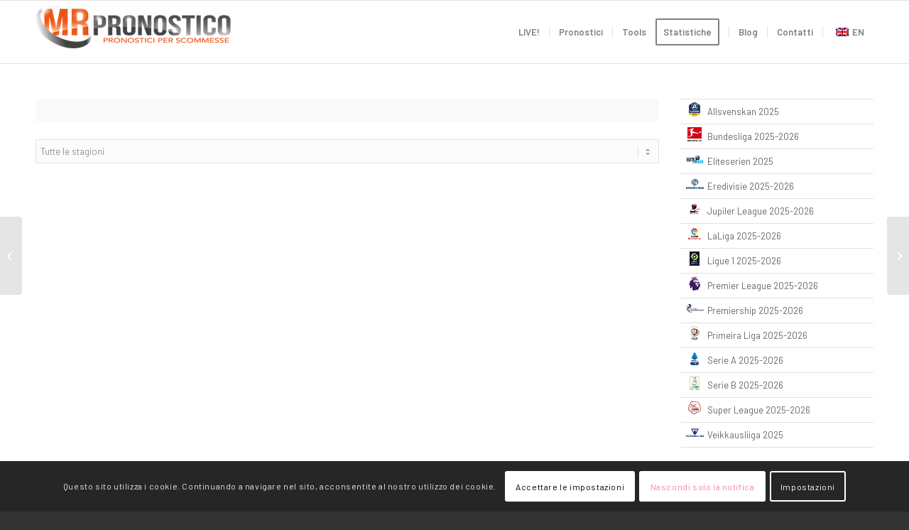

--- FILE ---
content_type: text/html; charset=utf-8
request_url: https://www.google.com/recaptcha/api2/anchor?ar=1&k=6LfM6MQqAAAAAMIMKEPYffuXCR_pC31PM3d7J0G6&co=aHR0cHM6Ly93d3cubXJwcm9ub3N0aWNvLmNvbTo0NDM.&hl=it&v=PoyoqOPhxBO7pBk68S4YbpHZ&size=invisible&anchor-ms=20000&execute-ms=30000&cb=b1fxoxqni2fe
body_size: 48777
content:
<!DOCTYPE HTML><html dir="ltr" lang="it"><head><meta http-equiv="Content-Type" content="text/html; charset=UTF-8">
<meta http-equiv="X-UA-Compatible" content="IE=edge">
<title>reCAPTCHA</title>
<style type="text/css">
/* cyrillic-ext */
@font-face {
  font-family: 'Roboto';
  font-style: normal;
  font-weight: 400;
  font-stretch: 100%;
  src: url(//fonts.gstatic.com/s/roboto/v48/KFO7CnqEu92Fr1ME7kSn66aGLdTylUAMa3GUBHMdazTgWw.woff2) format('woff2');
  unicode-range: U+0460-052F, U+1C80-1C8A, U+20B4, U+2DE0-2DFF, U+A640-A69F, U+FE2E-FE2F;
}
/* cyrillic */
@font-face {
  font-family: 'Roboto';
  font-style: normal;
  font-weight: 400;
  font-stretch: 100%;
  src: url(//fonts.gstatic.com/s/roboto/v48/KFO7CnqEu92Fr1ME7kSn66aGLdTylUAMa3iUBHMdazTgWw.woff2) format('woff2');
  unicode-range: U+0301, U+0400-045F, U+0490-0491, U+04B0-04B1, U+2116;
}
/* greek-ext */
@font-face {
  font-family: 'Roboto';
  font-style: normal;
  font-weight: 400;
  font-stretch: 100%;
  src: url(//fonts.gstatic.com/s/roboto/v48/KFO7CnqEu92Fr1ME7kSn66aGLdTylUAMa3CUBHMdazTgWw.woff2) format('woff2');
  unicode-range: U+1F00-1FFF;
}
/* greek */
@font-face {
  font-family: 'Roboto';
  font-style: normal;
  font-weight: 400;
  font-stretch: 100%;
  src: url(//fonts.gstatic.com/s/roboto/v48/KFO7CnqEu92Fr1ME7kSn66aGLdTylUAMa3-UBHMdazTgWw.woff2) format('woff2');
  unicode-range: U+0370-0377, U+037A-037F, U+0384-038A, U+038C, U+038E-03A1, U+03A3-03FF;
}
/* math */
@font-face {
  font-family: 'Roboto';
  font-style: normal;
  font-weight: 400;
  font-stretch: 100%;
  src: url(//fonts.gstatic.com/s/roboto/v48/KFO7CnqEu92Fr1ME7kSn66aGLdTylUAMawCUBHMdazTgWw.woff2) format('woff2');
  unicode-range: U+0302-0303, U+0305, U+0307-0308, U+0310, U+0312, U+0315, U+031A, U+0326-0327, U+032C, U+032F-0330, U+0332-0333, U+0338, U+033A, U+0346, U+034D, U+0391-03A1, U+03A3-03A9, U+03B1-03C9, U+03D1, U+03D5-03D6, U+03F0-03F1, U+03F4-03F5, U+2016-2017, U+2034-2038, U+203C, U+2040, U+2043, U+2047, U+2050, U+2057, U+205F, U+2070-2071, U+2074-208E, U+2090-209C, U+20D0-20DC, U+20E1, U+20E5-20EF, U+2100-2112, U+2114-2115, U+2117-2121, U+2123-214F, U+2190, U+2192, U+2194-21AE, U+21B0-21E5, U+21F1-21F2, U+21F4-2211, U+2213-2214, U+2216-22FF, U+2308-230B, U+2310, U+2319, U+231C-2321, U+2336-237A, U+237C, U+2395, U+239B-23B7, U+23D0, U+23DC-23E1, U+2474-2475, U+25AF, U+25B3, U+25B7, U+25BD, U+25C1, U+25CA, U+25CC, U+25FB, U+266D-266F, U+27C0-27FF, U+2900-2AFF, U+2B0E-2B11, U+2B30-2B4C, U+2BFE, U+3030, U+FF5B, U+FF5D, U+1D400-1D7FF, U+1EE00-1EEFF;
}
/* symbols */
@font-face {
  font-family: 'Roboto';
  font-style: normal;
  font-weight: 400;
  font-stretch: 100%;
  src: url(//fonts.gstatic.com/s/roboto/v48/KFO7CnqEu92Fr1ME7kSn66aGLdTylUAMaxKUBHMdazTgWw.woff2) format('woff2');
  unicode-range: U+0001-000C, U+000E-001F, U+007F-009F, U+20DD-20E0, U+20E2-20E4, U+2150-218F, U+2190, U+2192, U+2194-2199, U+21AF, U+21E6-21F0, U+21F3, U+2218-2219, U+2299, U+22C4-22C6, U+2300-243F, U+2440-244A, U+2460-24FF, U+25A0-27BF, U+2800-28FF, U+2921-2922, U+2981, U+29BF, U+29EB, U+2B00-2BFF, U+4DC0-4DFF, U+FFF9-FFFB, U+10140-1018E, U+10190-1019C, U+101A0, U+101D0-101FD, U+102E0-102FB, U+10E60-10E7E, U+1D2C0-1D2D3, U+1D2E0-1D37F, U+1F000-1F0FF, U+1F100-1F1AD, U+1F1E6-1F1FF, U+1F30D-1F30F, U+1F315, U+1F31C, U+1F31E, U+1F320-1F32C, U+1F336, U+1F378, U+1F37D, U+1F382, U+1F393-1F39F, U+1F3A7-1F3A8, U+1F3AC-1F3AF, U+1F3C2, U+1F3C4-1F3C6, U+1F3CA-1F3CE, U+1F3D4-1F3E0, U+1F3ED, U+1F3F1-1F3F3, U+1F3F5-1F3F7, U+1F408, U+1F415, U+1F41F, U+1F426, U+1F43F, U+1F441-1F442, U+1F444, U+1F446-1F449, U+1F44C-1F44E, U+1F453, U+1F46A, U+1F47D, U+1F4A3, U+1F4B0, U+1F4B3, U+1F4B9, U+1F4BB, U+1F4BF, U+1F4C8-1F4CB, U+1F4D6, U+1F4DA, U+1F4DF, U+1F4E3-1F4E6, U+1F4EA-1F4ED, U+1F4F7, U+1F4F9-1F4FB, U+1F4FD-1F4FE, U+1F503, U+1F507-1F50B, U+1F50D, U+1F512-1F513, U+1F53E-1F54A, U+1F54F-1F5FA, U+1F610, U+1F650-1F67F, U+1F687, U+1F68D, U+1F691, U+1F694, U+1F698, U+1F6AD, U+1F6B2, U+1F6B9-1F6BA, U+1F6BC, U+1F6C6-1F6CF, U+1F6D3-1F6D7, U+1F6E0-1F6EA, U+1F6F0-1F6F3, U+1F6F7-1F6FC, U+1F700-1F7FF, U+1F800-1F80B, U+1F810-1F847, U+1F850-1F859, U+1F860-1F887, U+1F890-1F8AD, U+1F8B0-1F8BB, U+1F8C0-1F8C1, U+1F900-1F90B, U+1F93B, U+1F946, U+1F984, U+1F996, U+1F9E9, U+1FA00-1FA6F, U+1FA70-1FA7C, U+1FA80-1FA89, U+1FA8F-1FAC6, U+1FACE-1FADC, U+1FADF-1FAE9, U+1FAF0-1FAF8, U+1FB00-1FBFF;
}
/* vietnamese */
@font-face {
  font-family: 'Roboto';
  font-style: normal;
  font-weight: 400;
  font-stretch: 100%;
  src: url(//fonts.gstatic.com/s/roboto/v48/KFO7CnqEu92Fr1ME7kSn66aGLdTylUAMa3OUBHMdazTgWw.woff2) format('woff2');
  unicode-range: U+0102-0103, U+0110-0111, U+0128-0129, U+0168-0169, U+01A0-01A1, U+01AF-01B0, U+0300-0301, U+0303-0304, U+0308-0309, U+0323, U+0329, U+1EA0-1EF9, U+20AB;
}
/* latin-ext */
@font-face {
  font-family: 'Roboto';
  font-style: normal;
  font-weight: 400;
  font-stretch: 100%;
  src: url(//fonts.gstatic.com/s/roboto/v48/KFO7CnqEu92Fr1ME7kSn66aGLdTylUAMa3KUBHMdazTgWw.woff2) format('woff2');
  unicode-range: U+0100-02BA, U+02BD-02C5, U+02C7-02CC, U+02CE-02D7, U+02DD-02FF, U+0304, U+0308, U+0329, U+1D00-1DBF, U+1E00-1E9F, U+1EF2-1EFF, U+2020, U+20A0-20AB, U+20AD-20C0, U+2113, U+2C60-2C7F, U+A720-A7FF;
}
/* latin */
@font-face {
  font-family: 'Roboto';
  font-style: normal;
  font-weight: 400;
  font-stretch: 100%;
  src: url(//fonts.gstatic.com/s/roboto/v48/KFO7CnqEu92Fr1ME7kSn66aGLdTylUAMa3yUBHMdazQ.woff2) format('woff2');
  unicode-range: U+0000-00FF, U+0131, U+0152-0153, U+02BB-02BC, U+02C6, U+02DA, U+02DC, U+0304, U+0308, U+0329, U+2000-206F, U+20AC, U+2122, U+2191, U+2193, U+2212, U+2215, U+FEFF, U+FFFD;
}
/* cyrillic-ext */
@font-face {
  font-family: 'Roboto';
  font-style: normal;
  font-weight: 500;
  font-stretch: 100%;
  src: url(//fonts.gstatic.com/s/roboto/v48/KFO7CnqEu92Fr1ME7kSn66aGLdTylUAMa3GUBHMdazTgWw.woff2) format('woff2');
  unicode-range: U+0460-052F, U+1C80-1C8A, U+20B4, U+2DE0-2DFF, U+A640-A69F, U+FE2E-FE2F;
}
/* cyrillic */
@font-face {
  font-family: 'Roboto';
  font-style: normal;
  font-weight: 500;
  font-stretch: 100%;
  src: url(//fonts.gstatic.com/s/roboto/v48/KFO7CnqEu92Fr1ME7kSn66aGLdTylUAMa3iUBHMdazTgWw.woff2) format('woff2');
  unicode-range: U+0301, U+0400-045F, U+0490-0491, U+04B0-04B1, U+2116;
}
/* greek-ext */
@font-face {
  font-family: 'Roboto';
  font-style: normal;
  font-weight: 500;
  font-stretch: 100%;
  src: url(//fonts.gstatic.com/s/roboto/v48/KFO7CnqEu92Fr1ME7kSn66aGLdTylUAMa3CUBHMdazTgWw.woff2) format('woff2');
  unicode-range: U+1F00-1FFF;
}
/* greek */
@font-face {
  font-family: 'Roboto';
  font-style: normal;
  font-weight: 500;
  font-stretch: 100%;
  src: url(//fonts.gstatic.com/s/roboto/v48/KFO7CnqEu92Fr1ME7kSn66aGLdTylUAMa3-UBHMdazTgWw.woff2) format('woff2');
  unicode-range: U+0370-0377, U+037A-037F, U+0384-038A, U+038C, U+038E-03A1, U+03A3-03FF;
}
/* math */
@font-face {
  font-family: 'Roboto';
  font-style: normal;
  font-weight: 500;
  font-stretch: 100%;
  src: url(//fonts.gstatic.com/s/roboto/v48/KFO7CnqEu92Fr1ME7kSn66aGLdTylUAMawCUBHMdazTgWw.woff2) format('woff2');
  unicode-range: U+0302-0303, U+0305, U+0307-0308, U+0310, U+0312, U+0315, U+031A, U+0326-0327, U+032C, U+032F-0330, U+0332-0333, U+0338, U+033A, U+0346, U+034D, U+0391-03A1, U+03A3-03A9, U+03B1-03C9, U+03D1, U+03D5-03D6, U+03F0-03F1, U+03F4-03F5, U+2016-2017, U+2034-2038, U+203C, U+2040, U+2043, U+2047, U+2050, U+2057, U+205F, U+2070-2071, U+2074-208E, U+2090-209C, U+20D0-20DC, U+20E1, U+20E5-20EF, U+2100-2112, U+2114-2115, U+2117-2121, U+2123-214F, U+2190, U+2192, U+2194-21AE, U+21B0-21E5, U+21F1-21F2, U+21F4-2211, U+2213-2214, U+2216-22FF, U+2308-230B, U+2310, U+2319, U+231C-2321, U+2336-237A, U+237C, U+2395, U+239B-23B7, U+23D0, U+23DC-23E1, U+2474-2475, U+25AF, U+25B3, U+25B7, U+25BD, U+25C1, U+25CA, U+25CC, U+25FB, U+266D-266F, U+27C0-27FF, U+2900-2AFF, U+2B0E-2B11, U+2B30-2B4C, U+2BFE, U+3030, U+FF5B, U+FF5D, U+1D400-1D7FF, U+1EE00-1EEFF;
}
/* symbols */
@font-face {
  font-family: 'Roboto';
  font-style: normal;
  font-weight: 500;
  font-stretch: 100%;
  src: url(//fonts.gstatic.com/s/roboto/v48/KFO7CnqEu92Fr1ME7kSn66aGLdTylUAMaxKUBHMdazTgWw.woff2) format('woff2');
  unicode-range: U+0001-000C, U+000E-001F, U+007F-009F, U+20DD-20E0, U+20E2-20E4, U+2150-218F, U+2190, U+2192, U+2194-2199, U+21AF, U+21E6-21F0, U+21F3, U+2218-2219, U+2299, U+22C4-22C6, U+2300-243F, U+2440-244A, U+2460-24FF, U+25A0-27BF, U+2800-28FF, U+2921-2922, U+2981, U+29BF, U+29EB, U+2B00-2BFF, U+4DC0-4DFF, U+FFF9-FFFB, U+10140-1018E, U+10190-1019C, U+101A0, U+101D0-101FD, U+102E0-102FB, U+10E60-10E7E, U+1D2C0-1D2D3, U+1D2E0-1D37F, U+1F000-1F0FF, U+1F100-1F1AD, U+1F1E6-1F1FF, U+1F30D-1F30F, U+1F315, U+1F31C, U+1F31E, U+1F320-1F32C, U+1F336, U+1F378, U+1F37D, U+1F382, U+1F393-1F39F, U+1F3A7-1F3A8, U+1F3AC-1F3AF, U+1F3C2, U+1F3C4-1F3C6, U+1F3CA-1F3CE, U+1F3D4-1F3E0, U+1F3ED, U+1F3F1-1F3F3, U+1F3F5-1F3F7, U+1F408, U+1F415, U+1F41F, U+1F426, U+1F43F, U+1F441-1F442, U+1F444, U+1F446-1F449, U+1F44C-1F44E, U+1F453, U+1F46A, U+1F47D, U+1F4A3, U+1F4B0, U+1F4B3, U+1F4B9, U+1F4BB, U+1F4BF, U+1F4C8-1F4CB, U+1F4D6, U+1F4DA, U+1F4DF, U+1F4E3-1F4E6, U+1F4EA-1F4ED, U+1F4F7, U+1F4F9-1F4FB, U+1F4FD-1F4FE, U+1F503, U+1F507-1F50B, U+1F50D, U+1F512-1F513, U+1F53E-1F54A, U+1F54F-1F5FA, U+1F610, U+1F650-1F67F, U+1F687, U+1F68D, U+1F691, U+1F694, U+1F698, U+1F6AD, U+1F6B2, U+1F6B9-1F6BA, U+1F6BC, U+1F6C6-1F6CF, U+1F6D3-1F6D7, U+1F6E0-1F6EA, U+1F6F0-1F6F3, U+1F6F7-1F6FC, U+1F700-1F7FF, U+1F800-1F80B, U+1F810-1F847, U+1F850-1F859, U+1F860-1F887, U+1F890-1F8AD, U+1F8B0-1F8BB, U+1F8C0-1F8C1, U+1F900-1F90B, U+1F93B, U+1F946, U+1F984, U+1F996, U+1F9E9, U+1FA00-1FA6F, U+1FA70-1FA7C, U+1FA80-1FA89, U+1FA8F-1FAC6, U+1FACE-1FADC, U+1FADF-1FAE9, U+1FAF0-1FAF8, U+1FB00-1FBFF;
}
/* vietnamese */
@font-face {
  font-family: 'Roboto';
  font-style: normal;
  font-weight: 500;
  font-stretch: 100%;
  src: url(//fonts.gstatic.com/s/roboto/v48/KFO7CnqEu92Fr1ME7kSn66aGLdTylUAMa3OUBHMdazTgWw.woff2) format('woff2');
  unicode-range: U+0102-0103, U+0110-0111, U+0128-0129, U+0168-0169, U+01A0-01A1, U+01AF-01B0, U+0300-0301, U+0303-0304, U+0308-0309, U+0323, U+0329, U+1EA0-1EF9, U+20AB;
}
/* latin-ext */
@font-face {
  font-family: 'Roboto';
  font-style: normal;
  font-weight: 500;
  font-stretch: 100%;
  src: url(//fonts.gstatic.com/s/roboto/v48/KFO7CnqEu92Fr1ME7kSn66aGLdTylUAMa3KUBHMdazTgWw.woff2) format('woff2');
  unicode-range: U+0100-02BA, U+02BD-02C5, U+02C7-02CC, U+02CE-02D7, U+02DD-02FF, U+0304, U+0308, U+0329, U+1D00-1DBF, U+1E00-1E9F, U+1EF2-1EFF, U+2020, U+20A0-20AB, U+20AD-20C0, U+2113, U+2C60-2C7F, U+A720-A7FF;
}
/* latin */
@font-face {
  font-family: 'Roboto';
  font-style: normal;
  font-weight: 500;
  font-stretch: 100%;
  src: url(//fonts.gstatic.com/s/roboto/v48/KFO7CnqEu92Fr1ME7kSn66aGLdTylUAMa3yUBHMdazQ.woff2) format('woff2');
  unicode-range: U+0000-00FF, U+0131, U+0152-0153, U+02BB-02BC, U+02C6, U+02DA, U+02DC, U+0304, U+0308, U+0329, U+2000-206F, U+20AC, U+2122, U+2191, U+2193, U+2212, U+2215, U+FEFF, U+FFFD;
}
/* cyrillic-ext */
@font-face {
  font-family: 'Roboto';
  font-style: normal;
  font-weight: 900;
  font-stretch: 100%;
  src: url(//fonts.gstatic.com/s/roboto/v48/KFO7CnqEu92Fr1ME7kSn66aGLdTylUAMa3GUBHMdazTgWw.woff2) format('woff2');
  unicode-range: U+0460-052F, U+1C80-1C8A, U+20B4, U+2DE0-2DFF, U+A640-A69F, U+FE2E-FE2F;
}
/* cyrillic */
@font-face {
  font-family: 'Roboto';
  font-style: normal;
  font-weight: 900;
  font-stretch: 100%;
  src: url(//fonts.gstatic.com/s/roboto/v48/KFO7CnqEu92Fr1ME7kSn66aGLdTylUAMa3iUBHMdazTgWw.woff2) format('woff2');
  unicode-range: U+0301, U+0400-045F, U+0490-0491, U+04B0-04B1, U+2116;
}
/* greek-ext */
@font-face {
  font-family: 'Roboto';
  font-style: normal;
  font-weight: 900;
  font-stretch: 100%;
  src: url(//fonts.gstatic.com/s/roboto/v48/KFO7CnqEu92Fr1ME7kSn66aGLdTylUAMa3CUBHMdazTgWw.woff2) format('woff2');
  unicode-range: U+1F00-1FFF;
}
/* greek */
@font-face {
  font-family: 'Roboto';
  font-style: normal;
  font-weight: 900;
  font-stretch: 100%;
  src: url(//fonts.gstatic.com/s/roboto/v48/KFO7CnqEu92Fr1ME7kSn66aGLdTylUAMa3-UBHMdazTgWw.woff2) format('woff2');
  unicode-range: U+0370-0377, U+037A-037F, U+0384-038A, U+038C, U+038E-03A1, U+03A3-03FF;
}
/* math */
@font-face {
  font-family: 'Roboto';
  font-style: normal;
  font-weight: 900;
  font-stretch: 100%;
  src: url(//fonts.gstatic.com/s/roboto/v48/KFO7CnqEu92Fr1ME7kSn66aGLdTylUAMawCUBHMdazTgWw.woff2) format('woff2');
  unicode-range: U+0302-0303, U+0305, U+0307-0308, U+0310, U+0312, U+0315, U+031A, U+0326-0327, U+032C, U+032F-0330, U+0332-0333, U+0338, U+033A, U+0346, U+034D, U+0391-03A1, U+03A3-03A9, U+03B1-03C9, U+03D1, U+03D5-03D6, U+03F0-03F1, U+03F4-03F5, U+2016-2017, U+2034-2038, U+203C, U+2040, U+2043, U+2047, U+2050, U+2057, U+205F, U+2070-2071, U+2074-208E, U+2090-209C, U+20D0-20DC, U+20E1, U+20E5-20EF, U+2100-2112, U+2114-2115, U+2117-2121, U+2123-214F, U+2190, U+2192, U+2194-21AE, U+21B0-21E5, U+21F1-21F2, U+21F4-2211, U+2213-2214, U+2216-22FF, U+2308-230B, U+2310, U+2319, U+231C-2321, U+2336-237A, U+237C, U+2395, U+239B-23B7, U+23D0, U+23DC-23E1, U+2474-2475, U+25AF, U+25B3, U+25B7, U+25BD, U+25C1, U+25CA, U+25CC, U+25FB, U+266D-266F, U+27C0-27FF, U+2900-2AFF, U+2B0E-2B11, U+2B30-2B4C, U+2BFE, U+3030, U+FF5B, U+FF5D, U+1D400-1D7FF, U+1EE00-1EEFF;
}
/* symbols */
@font-face {
  font-family: 'Roboto';
  font-style: normal;
  font-weight: 900;
  font-stretch: 100%;
  src: url(//fonts.gstatic.com/s/roboto/v48/KFO7CnqEu92Fr1ME7kSn66aGLdTylUAMaxKUBHMdazTgWw.woff2) format('woff2');
  unicode-range: U+0001-000C, U+000E-001F, U+007F-009F, U+20DD-20E0, U+20E2-20E4, U+2150-218F, U+2190, U+2192, U+2194-2199, U+21AF, U+21E6-21F0, U+21F3, U+2218-2219, U+2299, U+22C4-22C6, U+2300-243F, U+2440-244A, U+2460-24FF, U+25A0-27BF, U+2800-28FF, U+2921-2922, U+2981, U+29BF, U+29EB, U+2B00-2BFF, U+4DC0-4DFF, U+FFF9-FFFB, U+10140-1018E, U+10190-1019C, U+101A0, U+101D0-101FD, U+102E0-102FB, U+10E60-10E7E, U+1D2C0-1D2D3, U+1D2E0-1D37F, U+1F000-1F0FF, U+1F100-1F1AD, U+1F1E6-1F1FF, U+1F30D-1F30F, U+1F315, U+1F31C, U+1F31E, U+1F320-1F32C, U+1F336, U+1F378, U+1F37D, U+1F382, U+1F393-1F39F, U+1F3A7-1F3A8, U+1F3AC-1F3AF, U+1F3C2, U+1F3C4-1F3C6, U+1F3CA-1F3CE, U+1F3D4-1F3E0, U+1F3ED, U+1F3F1-1F3F3, U+1F3F5-1F3F7, U+1F408, U+1F415, U+1F41F, U+1F426, U+1F43F, U+1F441-1F442, U+1F444, U+1F446-1F449, U+1F44C-1F44E, U+1F453, U+1F46A, U+1F47D, U+1F4A3, U+1F4B0, U+1F4B3, U+1F4B9, U+1F4BB, U+1F4BF, U+1F4C8-1F4CB, U+1F4D6, U+1F4DA, U+1F4DF, U+1F4E3-1F4E6, U+1F4EA-1F4ED, U+1F4F7, U+1F4F9-1F4FB, U+1F4FD-1F4FE, U+1F503, U+1F507-1F50B, U+1F50D, U+1F512-1F513, U+1F53E-1F54A, U+1F54F-1F5FA, U+1F610, U+1F650-1F67F, U+1F687, U+1F68D, U+1F691, U+1F694, U+1F698, U+1F6AD, U+1F6B2, U+1F6B9-1F6BA, U+1F6BC, U+1F6C6-1F6CF, U+1F6D3-1F6D7, U+1F6E0-1F6EA, U+1F6F0-1F6F3, U+1F6F7-1F6FC, U+1F700-1F7FF, U+1F800-1F80B, U+1F810-1F847, U+1F850-1F859, U+1F860-1F887, U+1F890-1F8AD, U+1F8B0-1F8BB, U+1F8C0-1F8C1, U+1F900-1F90B, U+1F93B, U+1F946, U+1F984, U+1F996, U+1F9E9, U+1FA00-1FA6F, U+1FA70-1FA7C, U+1FA80-1FA89, U+1FA8F-1FAC6, U+1FACE-1FADC, U+1FADF-1FAE9, U+1FAF0-1FAF8, U+1FB00-1FBFF;
}
/* vietnamese */
@font-face {
  font-family: 'Roboto';
  font-style: normal;
  font-weight: 900;
  font-stretch: 100%;
  src: url(//fonts.gstatic.com/s/roboto/v48/KFO7CnqEu92Fr1ME7kSn66aGLdTylUAMa3OUBHMdazTgWw.woff2) format('woff2');
  unicode-range: U+0102-0103, U+0110-0111, U+0128-0129, U+0168-0169, U+01A0-01A1, U+01AF-01B0, U+0300-0301, U+0303-0304, U+0308-0309, U+0323, U+0329, U+1EA0-1EF9, U+20AB;
}
/* latin-ext */
@font-face {
  font-family: 'Roboto';
  font-style: normal;
  font-weight: 900;
  font-stretch: 100%;
  src: url(//fonts.gstatic.com/s/roboto/v48/KFO7CnqEu92Fr1ME7kSn66aGLdTylUAMa3KUBHMdazTgWw.woff2) format('woff2');
  unicode-range: U+0100-02BA, U+02BD-02C5, U+02C7-02CC, U+02CE-02D7, U+02DD-02FF, U+0304, U+0308, U+0329, U+1D00-1DBF, U+1E00-1E9F, U+1EF2-1EFF, U+2020, U+20A0-20AB, U+20AD-20C0, U+2113, U+2C60-2C7F, U+A720-A7FF;
}
/* latin */
@font-face {
  font-family: 'Roboto';
  font-style: normal;
  font-weight: 900;
  font-stretch: 100%;
  src: url(//fonts.gstatic.com/s/roboto/v48/KFO7CnqEu92Fr1ME7kSn66aGLdTylUAMa3yUBHMdazQ.woff2) format('woff2');
  unicode-range: U+0000-00FF, U+0131, U+0152-0153, U+02BB-02BC, U+02C6, U+02DA, U+02DC, U+0304, U+0308, U+0329, U+2000-206F, U+20AC, U+2122, U+2191, U+2193, U+2212, U+2215, U+FEFF, U+FFFD;
}

</style>
<link rel="stylesheet" type="text/css" href="https://www.gstatic.com/recaptcha/releases/PoyoqOPhxBO7pBk68S4YbpHZ/styles__ltr.css">
<script nonce="y5zapcnuEh69nmBIvenwRg" type="text/javascript">window['__recaptcha_api'] = 'https://www.google.com/recaptcha/api2/';</script>
<script type="text/javascript" src="https://www.gstatic.com/recaptcha/releases/PoyoqOPhxBO7pBk68S4YbpHZ/recaptcha__it.js" nonce="y5zapcnuEh69nmBIvenwRg">
      
    </script></head>
<body><div id="rc-anchor-alert" class="rc-anchor-alert"></div>
<input type="hidden" id="recaptcha-token" value="[base64]">
<script type="text/javascript" nonce="y5zapcnuEh69nmBIvenwRg">
      recaptcha.anchor.Main.init("[\x22ainput\x22,[\x22bgdata\x22,\x22\x22,\[base64]/[base64]/UltIKytdPWE6KGE8MjA0OD9SW0grK109YT4+NnwxOTI6KChhJjY0NTEyKT09NTUyOTYmJnErMTxoLmxlbmd0aCYmKGguY2hhckNvZGVBdChxKzEpJjY0NTEyKT09NTYzMjA/[base64]/MjU1OlI/[base64]/[base64]/[base64]/[base64]/[base64]/[base64]/[base64]/[base64]/[base64]/[base64]\x22,\[base64]\\u003d\\u003d\x22,\x22P8KyeV7Ch0IYRcK0w6LDqUlqFngBw43Crg12woY8wpjCkWfDoEVrHMK6SlbCu8KRwqk/aBvDpjfCjQpUwrHDm8KEacOHw4x5w7rCisKKGWogE8O3w7bCusKqVcOLZwvDvVU1XsKAw5/Cnhlrw64iwp0qR0PDssOYRB3DqF5iecOgw4IeZnPCpUnDiMKKw4nDlh3Ck8KWw5pGwpHDlhZhDnIJNW9Ew4Mzw5PClADCmz/Dp1Bow4hiNmIHAQbDlcO4JsOsw645DxhaOhPDv8K6ZmtMYmoGSsKKc8KiBjBfcyTCt8OgecKICmRRSQBzdAcEwpbDvxljKMKbwoXCogzCqiNYw6QtwoVQOWMpw5nCp3bCu1HDu8KJw7tbw688V8ORw5IBwpTCm8KIEH/Dm8OUZsKPbcKaw4TDjsOaw6jCqxLDqhYhJBnCqgtRPULCk8OWw5AXwr/[base64]/[base64]/bsK/CC7DkMOdIzLDtcKVwo3Cl03DucOTLlB2OsONw4HDg2kOw7HCh8OobcONwox2LcKpZkHChcO0wr7CjR/CtCI0wrdSaXtBwozCnA9Bw5hVwrnCncKXw5/Dh8OKQGMQwrdDwoZEMcKrbmTChgrCuVQfw63ClsKqCsKESVhtwolvwo3CrCUnOCwSJm5rwrbCqsKmHMO5wr3CuMKTKCsJCm8fCV3DgyzDqsO7W0/[base64]/CoBfDgcOCwp0yMcKRwoNQw59yE35xw48kQcKjPB7Dn8OeAsO/VMKNDsOcEMOxTj3Cg8OsOMOFw5EDESkKwq7CnmjDmC3DrcOfMQPDmVk/wq8KPsKfwoAVw5hiW8KFGsOJKxg3GQMmw4Icw7nDujXDqGYxw77CtsOFSQEQa8ORwpHCp2APw500b8Oyw7rCuMKbwqDCoG/CtVF9e1k0UcK6EsKcS8OqT8KkwoROw5pdw5cmfcOlw415G8OoXUVpcMKhwr8hw7DCti0+fzBgw7dBwo/CtSpewpfDl8OKaAY4OcKeNHnCkUPCgcKjWMOMLWLDl0PCr8K/ZcKZwopiwq/CpsKACk/[base64]/[base64]/DnSA0OMKJwrHCl8K+ecK4A0NYw4xrA8Kfw4bCmMKOw7jCosKuRBYywrrCmHd7CsKKw67DggcoEB7DhsKKwqIlw47DglJHBsKqwo/CpDrDrEsUwozDhcODw6jCscOyw71RfsO8WEA/e8O+YV5jHwRSw6vDqRxjwrUXw5tKw4nDtTdlwpjCrB4QwoF9wqdGWS7Do8KNwqxjw5l0YkNiw546w77CvMK4ZB9QFDHDv1bCpMOSwojDgQhRw50gw53CsT/DksOUwo/[base64]/CuynCjsOrw5Ydwr3DmsOUYlnDisOdw74ULcKCwrDCtsKUNRw8c3fDnyw4wpJXOsK7JcOqwoI9woQCw6nCi8OIDcK4w7Npwo3CtsOywpsuw47CjmzDrsOtWnRawpTCg0sQKcKRZ8Oiw4bCiMK9w73DkE/[base64]/[base64]/[base64]/CuzfDuT7CtcK8wp/CmBdsVy8kwo57wo/CnRrDgEDCjxBhwoTCnmfDknvCrA/DhsODw4Mqw6JbLjjDjcO0wpcFw5sJKMKFw5rDmsOtwrDCgghUw4fCl8KjKMODwrnDjcO/w5tBw5PCn8KEw5Ubw6/Cl8O7w7xsw6jCnEA3w7fCuMKhw7Z5w7crw6k2BsK0SxzDki3CsMKpwqJEwr3DscOSC2bDvsKkw6rCiU1GaMOZw5A3w6vCmMKcVsOsETfCm3HCugzDuTwAOcKvJhPCosKBw5J1wroaM8K/wr7CjWrCrcOHFBjDrVZnVcKiWcOBZXnCqz7DqF3CnFhpesKUwr/DqCRxNj92UBs9bFEywpdlWVfCgFnCqsKUwq7Cv2Y7MGzDiRx/EFvCqcK4w7MdEcOSCj4Zw6F5Xn0iw6fDiMOCwr/CgCkBw59sTARFwrRow6fDm2Bqw5oUIMKZwojDp8KQw4oxwqprFMKUw7XCpMKpIMKiwqLDsUHCmRbCncOPw4zDjyk5bFIGwoTCjRXDp8KBUBLCohYQwqTDtwvDvzY4w6IKwofDmMObw4Vdw5fDqlLDusORwodhSxUow6pzOMKCwq/Cn1vChBbCn0HClcK9w7FBwozCg8KgwrnCl2J0dMOrw57DisKFw5ZHDEbDiMKywrQLVMO/[base64]/CoMKSScO4ESRnHMKOVyJRwqJqwrMmw4hpw6k7w4Z6UsO0wrlhw7jDtMO6wocLwpPDk0cAVsKdf8OIJsKOwprDkFQtfMK5N8KEekzCuXPDjHDDmHVFbW/ClzIMw7rDi3vCiEoDecK/[base64]/CkWjDslHDt8OBw4ssw6kleRs9w7LCjjjCr8K2wr5hw4fCpsKrd8OTwrNqwoBOwqbDl1PDmsOWKlTDj8OPwojDucORWMOsw4VMwrokK2QMdztAGW/DrVl/wpEOw6XDjMKAw6fDksO+acOIwo0WdsKOZMK/wobCsDAbHzTCpnvDgmjCjcK4wpPDosOYwpBxw6pJfTzDlA3CvxHCsE/DrMKFw7FiCcKqwq9hZcKTFMOFH8ODw7nCksKkw6dzwopWwpzDry02wo4Pw4TDgwtUa8OseMO9wqXDlMKAdkc+wqXDqDlWZTlQPH/DucKbC8KsaiFtf8KydMOcwp7Di8O1wpLDhcKHZmjCnMO3XsOvwrrDu8OgZxnCr0Yqw5DDm8KKRyzClMOpwobDg0XCl8O7K8ObUsO1ZMKsw6PCg8O4BsKRwpVjw75cJMOyw4ZhwrBSSwZmwp5Rw7DDjsOKwplxwoXDqcOtwppGwprDhX/Dj8KVwrjCtGNGZMKewqXDkwFJw6pFWsOPwqICGMKmITtXw49FbMONVE0BwqQWw6ZOwrJfdWBAHALDocKJXQXCgy8Hw4/DsMK4w6LDm0HDlmfCq8K1w60Yw5/DpElNAMOFwqo+woXCjizDoCTDrMOkwrDDmjfCtsO/wrXDm0PDscOXwrDClsOSwp3DtmQtR8ONw7IHw7/DpsOnVG3CtMOgVmbCryzDvxw2w6/CtkPDulbDjcONCwfCoMOEw4RiacOPDjY1YgzDjk9twpJwBATCn2/[base64]/PsKuwpzCgsKxwp8CdMKtREZdwprCmMKAbnNGK0I5X3Jpw5bCsHMXQ1gEUD/DhiDDvVDCvVVPw7HDgRNUwpXDkzXCjcOow4I0TzwsGsKJB0nDgMKxwoYqTCfCjE0Dw4XDp8KIXcOLGyTChw4Uw5o9woskNMOSJcOXw73ClcOnwoc4MR1ZWHLDpzbDjyfDo8OOw6EHb8K/w5jDh3ktH03DglvDiMK0w5TDlBQbw4fCtsOaY8OeC2MMw7rClG8vwptzUsOqwoLCtG/ChcKcwoRLFsOswpLDhADDt3HDnsKkc3JFw4MSKTR3RsKfwpAPHCPClcOPwoojwpPDisKAL0E5w6w8wrbDpcKNLSl0aMKhBmNcw7kPwr7Dq34lPsKuwr0zCWECIyhdYU04wrNiZcO1LcOcewPCoMOcXXTDjnzCosKNZcORClgFfsO5w79IeMOQeC/DmMKfGsK5w54Uwp88GWXDnsOFV8O4aWfCpMK7w500w6Uyw6HCsMOsw7J+HmM1WcKnw7UfNsO0wpo1woNUwoxFFcKoQifCj8OePMK4WcO9PgfCoMOMwobDjcOFQFBbw7HDkTghJC/[base64]/DrS0zwq8ELjXDgikywpkTw6IWKcKIf2J8wrQxe8OYGRl7w65vwrbCm3YPwqNiw7BwwprCnnd9UzJiKsO3U8K0KsOsTTA0AMOUwpLCq8Kgw7oUC8OnYsKpw7/Cr8OiBMOSwojCjUFcXMKBeVonVMKjwqFcX1nCo8KEwqFMT0BTwo1RdsOTwqISYsKwwonDjX8KQXYSw5Abwq4cG0MwQcOCXMKqJzTDlcOhw5LCpVpLKMK9emQiwonDvMK5DMKhW8K0w592wq/[base64]/[base64]/DrTddw6kgw6TCsMO1T8KICMK4wr5Ow4NiHMKVwpfCj8KPZwvCilPDpzkKwp7CmBh2DMK4RABKPmpgwrPCosK3BTZUfD/CrMKlwqh9w7jCg8OHRcOTG8KIw47Dl1lBGHPDtzo2w7E2wpjDssOTRDhZwrjChg1Fw7zCq8OGP8OXbMOBeCZ0wrTDpyvCnX/CnmBqRcKWwr9RKTMSw4ZJZybCvy4xf8KXwqDCnwdxw4HCsBzCh8ObwpjDjCrCucKLIcKFw7jDpgPCkcOkwrDCnR/CnWV2w405woUEY17Ch8Owwr7Cp8KyQMKEQizCksOMfxcWw5gcbhTDlSfCsXMIVsOGNVnCqH7CpMKQwrXCusKWdnQTw6vDtsK8wq48w4wQw7XDgTjCtsKsw4pMw5dBw65owoRaZsKsCWbDk8OQwo/DvsOpFMKDwqfDoU1IXMO2d1fDh1BkRcKlDcOjw7R4WHBJwqcqwoPDlcOOEX3DrsK+PMO6JMOow7/CgTZ5RcOowqxoDinCmjrCojHDg8KIwotJHVbCu8Kmw6/[base64]/CusOff07CicKOJAwRw6PCo8KvwphwYcKvw78pw6cvwq0pDxBmcsKwwpRrwpjCinHDjsK4ITLCgx3DksKXwp5kb25UKEDCk8OXB8KfTcKRT8Okw7REwr/DisOMK8OUwrhgL8OOFl7Cljxvwo7CmMOzw6UDw7/[base64]/w63CqcO/RcOiwrgFM8KcfEPCt8OYw5XCvW/CuRBxwrrCisO2w58qbxdKbsKTLznCiwPDnn0mwpXDq8OLw5vDphrDlwtdOjFUXMKDwp89GMOnw41fwocCDcKSw4zClcK1w61owpLDgAASKhXCu8K7w4RlacO8wqfCnsKiwq/Cgww0w5E6Gzd4ZysTwp1twocywolDfMKPTMODw6rDrB5iCsOKw4DDncOPOVFyw6LCuFfCsmrDsgTDp8Kgew5wHsORUsO1w6tAw6HCpHXCisOmw4TClcOQw5QsI2tHU8O/WCLDjMOILCV5w5YYwq/DjsOWw77CocOSwoDCsy1mwrDCs8Ogw49QwqDCnwBMw6bCu8KOwopSw4ggF8OTQMOOw6fDjB1JUzIkwpbDlMKkw4TClwjDvgrDsW7DrSbCpwbDsQoNwpYKBSbChcK2wp/CksKkwr8/F2zCvMOCw7TDlklMPcK6w4LCpSVRwrNtHGQswoUGd0PDrEYZw6gnF1R4wqPCm2MzwrcZLsKwcUXDlX7CkcObwqHDlsKPKsKWwpU4w6DCtsKVwrR+HcOywr3CpcKhGsK2fUfDk8OKGALDt1N9G8OTwp3CvcOsEsKSZcKwwrvCr2TDjT/DhhvCmwDCscKdGC0Xwo9Gw67DoMKaC2HDvlnCtRwvw63CpMKeI8KRwrAaw79ewrTCsMO6bMOEGWnCqcKcw57DuQDDuWzDq8KOw5hKA8KGYQsdUMKOMcOdPsKfdxJ/LcK3woIZEXjCk8KMYsOnw5QdwpwRalZYw49dwrHDtcKVWcKwwrQGw5rDhsKhwrfDs0h6eMKywqXDnXDDgcOhw7c2woR/wrrCi8OUw77CvRN5w6BNwrB/w6HCnjfDsXIdRlEfOcKUwqRNb8K9w7PDnk3DtsOew69zQ8OOb1/CgcK1HmU6YREMwponwqhtKR/Dq8KsQBDDvMK6HQUuwrV0VsO9w57ChnvDmxHChnbDiMKQwpnCi8OdYsKmUkvDjX5vw79tacKgw4ELwrEcAMOvBhjCrMKnY8KBw6XDr8KhWGEuBsKmwo/Di2Nrw5XCrELCh8O5GcOcCy7DhxjDtQLCn8OhKV/Dpw8qwohjKmxvD8KGw45fBcKZw5/Cv0zCinbDqMKKw5rDvhNRw4vDoiRbD8OYwq7DhjPCmGdTwpHCkEEBworCs8KnOsOrQsKqwpDCjX91VXXDuylTwqs0Tw/Cr00bw7bCssO/[base64]/Chh5iC2PDn24YFsK1wofCoyXDq8OCNCjCqBFjFEp4fMK4QSfCkMO/wolkwqh6w71OKsKiwqfDpcOEwqHDsGTCrEUjBMKYfsOPCUHDlsKIVQQBN8ORGUcMBijDlMKOwqjDr0fCjcKNw6AzwoM9wrYvw5UwXlPDmcOZGcOHTMOyAMKxaMKfwpEYw59SXTUsX2wJwofDvVHDtDlGwqPCgsKrMS9ZZhPDm8OPQFN2LcOgcmDCkMOeKVsswpBRwp/Cp8OXUknCjRHDn8K8wq/Dn8O/F0rDnF3Dt2/DhcOKBkPCjwMMIxPDqB8Rw4fDvcK1dwrDqRIbw57CqcKsw6vClsO/SGNTZCMOA8KnwptcIMOoOUx5w5QJw6/CpxXDrsO/w5kFfWJrwpxTw6Vfw7PDqzTCtcOcw4h6wrQJw5DDhHZSFHXDmTrCk2p9ESc1fcKPwqpCYMOUwpjCk8KTMMOWwrTCl8OTMQgIBBPDl8Kuw59XI0XDnWNofykCBMKNBCrCvcOxw4RBXGRnSz/CvcKBJMKJQcKGwrDDncOWOGbDozXDkjcnw4DDisO8WTrDohIDOjjDpydywrQgAcK6HRfDgTfDhMK8bD4PL1LCtiwuw5RCcmMlw4prwpEIfBbDhsOwwrLCnX4+NsKsJcKLFcOfd1tNDMKpPsOTwqc+w4/DsiRWKEvDlQw5LMKXF3x8AiMnGG1ULjzCgmTDhELDrwIWwpgKw5h0QMKZDVUodsKUw7XCiMKMw57CsnxVw5EaQMKST8OCUUrCoVdew6p9LG7DryPCk8Ouw7TDmFd0RBHDnjIefcOSwqx8Mjd9CnBOVD1oHmzCo1rCg8K3Fh/DpSDDpkvChi7DuT3DgxfDpRbDscOvFsKxA0zDksOqR0xJNEJDPh/Dh2UZZSZ5T8Kiw7jDj8OObMOOTcOCFsK3fjovRnI/w6DChcOzImxnw5PDsX3Cj8Ohw4HDkHnCpWQxw5FbwroJAsKDwr7DoV0HwonDrmTCu8KnCsOPwqk6KMKHCXRvFsO9w685wpvCmiHDkMOgwoDCksKJw7FAwprCuG/[base64]/CocOSJ8KLdHU6UMOpw6chMi3CnSzCgnp0GcODE8OmwrLDoyLDrcKeHDPDshvCgUI6YcKOworChB3DmRbCigvDoE/[base64]/T1zDqcK2GzZFw43CrDnCkcORwpEPTgHDt8OyLWjCkMO1BSsXcMK5UcOKw65LGgzDqcO/w7vDlijCrMOzf8KIccKCfcO/ZiEsBcKVwozDk3k0wp84X1TDrzrDrSrCqsOWDwk6w63DpcODwrzCgsOfwqEQwp4ew6s4wqdAwo4ZwoHDk8Klw4lCwpNjcHvCpsO1w6JDwpMaw554ZMK0ScKww6bCjMKRw645KFHDv8Oxw5/[base64]/wpfCqysYw5VYwq/DqQbDiHgfGcOqV8OBbxYww5AEOcKVGcO8dgVzOXHDpgjDpUTCgBfDrsOTb8OwwrHDqhJgwqd/W8KEISfCvMOUw4Z6OExVw6NEw51aNMKpw5Y8KzLDkQACw59pw7UVCWdzwr3ClsOHQULCnR/[base64]/CtMKEwqfCm3gCwpfDusOXwrV0wr7CrcOkw6XCq8O2ahgIwpDCoFzDkHA0woTCl8K5woVsNcKnw5MJAMKlwq0EEsK0wr/Cs8OzKMO6G8K1w5LCg0XCvcOHw7QvbMOaNcKzZ8OJw7bCocKPIcOtb1bDiBEKw4V1w4XDjsO6PcOaPsOiHcOVFGkNVwnCkTbCvMKECxZNw68Jw7/DsUlQNg3CswMrU8OtFMORw6bDicOOwovCriLCn1bDl3k0w6nCgCrCssOQwprDm0HDl8K1wpwcw5tvw6Amw4gSNhTCtTTDuWUTw7jCgwZyOcOEwp0QwqFmTMKrw5/CicOEAsKOwrbDnjHCqTvCgArDtcK5DRlxwqA1ZUQDw7rDliwdBC/CgsKGN8KnCE/[base64]/ccKfAzIRRcKewrh7HsO8w40nQcOywoMfVsOcLMO/w4kUE8KuB8Orwp/CiHB0w48wUX/CpkLClMKHwqrDi0cDJBzCpMOnw4QNw6rCicKTw5zCoWLDtjc1FAMMAcOCwoJXOsOAw5DCpsOdOcO8V8Kfw7E6wq/[base64]/CscOjwoHDkR5Xw5vDmcOEFDFZwpY4w48ABTbDnFJKP8OfwqNTwpDDvw5gwoxHWcO+b8KxwrbCo8K0wpLCmmsIwoJQwq/CjsObwpDDkV7DmcOANMKqwqDCvQJ1IUEeGAvClcKBwoJswoR8woc9FMKhM8KzwpbDiiDCuSVWw5h7F3vDp8KwwqdgK157DcOUwowaV8O4V2lBwqUfwo9VByLCiMOhw5LCucOoFT5Aw6LDrcKwwpbDhy7DsG3CpVvDpcORwop0w4w/w4nDmS3CjnYtw6o0dADDvMKxGjTDu8O2KTPCocKXYMKOSAzCrsKlw7/CnmQ6LMOgw7jClwIwwoR6wqbDihYew4QtQBJ1ccO8wpRdw4IKw4seJWJ7w6AdwptEaEY8LsOgw7DDhkIew51MdSwIVFnDicKBw49wS8OzJ8OvL8O1KcKSwpHCjTgDw5zChMORGsKcw6xlJsOWfThqLGNIwoRqwpx8FMO0KhzDkzgPDMOPwqrDjcKRw4g/AAjDt8O7SWpnL8K9w77CnsO1w5/DjMOow4/Do8OTw5nCk1Jwc8K5w4poayUjw5rDojjDusOhw7fDtMOAWMOqwr/Dr8Kkw57CoF04wqEZLMOKwq12w7Fhw5jDrcKiMW3DkgnDgARKw4cQCcO1w4jDucKcUsK4w4jCiMOEwq1XGHbCk8K6woXDqsKOeUvDtwBowoDDpXAqw7/[base64]/DhirCr8K8wrgvwrrDlcO8UE4wcCZ+wrJwIcO6woDDqsO9w6UmVsKiw40EaMOiwocGUsOdMnnChcKxeznCusOsLU4kGcO2w71qchxrBFTCqsOAU2YLKg3Cv04Hw53CpQBwwq3CmT7DiihBw7XCn8O7YQDCmsOqacKPw6lzZcODwrp2w5JYwp/CrcOxwrECPyDDncOGW1UYwpLCkgt2GcOeDUHDq08lbm7DlsKFTXDDucOCw6Z/wqXCp8OGBMOpYz/DuMO/[base64]/[base64]/[base64]/wrLDqcK2ZWPDsMKhP0nDpmfDijzDig0pVsORNMKTZsKGw4tDw5kAwr3DjcK/wqvCpjjCp8OlwqMLw7XDjFzCnXBFNBkAEDzCt8KvwqkuI8Oxwqx5wqBUwoIoV8KXw6PCgMOPSAt0L8OgwohAw47CpyNGGMOHb03Cu8O/[base64]/[base64]/woLDrS7ChMOvdMKUwrMONizDpCLCicKhw5nCp8OcwoHCu2LCqcKtwpI1dMOgUcK/[base64]/OX8Vw5w+wp/Di8KzwqopVTnCoxTDjMKAwpJDwrRDwrzCpyBTWMOsbAh2w6jDgUjDhsOqw6NVwovCqMOHCnpyWMOvwoLDvsKMHcOVw4lkw4Uyw4JDOcOjw47CgMOOw7rCvcOvwqYmOsOuP0XCkgFCwoQVw5piBMKGLwZ7JQrCsMKMFwBMQmJ/[base64]/DusKCw4DCjsKuL3t7KMOwesO8wrQowqRmEAcUJDV/wrLCs0TCoMKofhfClgvCmlE6QFDDkhU2DcK0Y8OdO0PCuVLDvsK6w7ghwrMSNyzCtsKpw6gfKVLCnSHDvVx4I8OTw7vDmRdBw6TCp8ONO0I8w57CscO5UlDComkpw7dfdMK/X8Kdw43Dk1rDsMK3woTCpsK/[base64]/DiMK7wpjCv8Kwb8KHw6g1Bmo7wptRwosNK3x7wr8URcK+wo00JiXCvx9MQ1bCkcKnw7vDk8O3w6dAMx3CigrCribDkcOeKw/CrwDCucK9w5ZKwq/[base64]/DsKXC8KAwrjCisOvKA/CjnQxw4LDoMK5wp7CtcO2fVTDn27DmcOrwpw/UljCkcKvw5rDnsKRCsK8woYnDHHCsGRMAQrDpMOnEQPDg1vDkQAHwotYcgLCm00Aw5vDrVYMwq3CncO4w5nDlinDnsKMw4FywpTDjMOjwpI8w5BUwqHDmxXCksOMP1NKU8KLCxQYG8OTwrrCv8OUw47CtcK7w4LCgsKnC2HDpsKawr/[base64]/[base64]/[base64]/DuWBGecKbaHLDlz3Ct8O1w7hdYSnCrcK1RjY/ISzDt8OAw59pw6nDrMKnw63DrsO3wqfDv3DCqE87XHJxw5TCjsOzITXDmMO2wqlkwp7CgMOnw5PCl8Kow5jCrMOvwo3Ch8ORD8OeQ8KkwpTCp19bw6vDnAE2e8OfIgY8NMK+w4QPw4tsw63DlMOxH3wowpkMYMOdwqJ/w6vDsjTDh2XDsCQPwobCgWJww4RVFVrCjkrDp8ObF8ODZx4nd8K3R8OXK0HDijfCpsKFUiLDr8OjwozCsjgVfMK5d8OLw4ggeMOYw5/Duwwtw6rCgsOEGBPCqRzCn8Knw5PDjBzDpncjW8K6GDzDq1DCssOXw70qfMKIKT0aW8KDw4PCty3DtcK+F8OAw7XDlcK+wp5jejLCoGXDozlCw5AAwp/Ck8O9w6fCiMOtw43DgBotW8OwVBcaUHzCukkcwrTCpgjClAjDmMONwoBcwpo1FMKwJ8O0BsKawq5UZxHDksKhw6d+bsOFdEfCn8K3wqLDjcOIVh/CuDlfMMKlw73Cn2zConzDmTjCrMKZFcOzw5RnLcOVdhY5FcO1w6jCs8Kow4N3S1PDscOAw4rCjULDoR3DolkbfcOYd8ODwoLCmsKZwoLDuzHDmcK7Y8KGMlnCv8K8wqNLZj3Dlg3DisK+YBBTw6FTw7h0w7tPw7PCmMO3fcOnw4/DlMOYfSkaw7wOw74dasO0B0BrwpYIwpDCu8ORXQVWKcOVwp7CqMOFw7LCth49DsKaC8KARzc+VjrCiVYbw5DDoMO5wqDCnsKyw4bDgcKSwpEpwo/CvRQcw74qCwRhf8KNw7PCnhrCtg7CgT9Bw53DkcKMJV/DvS9LWgrCsHXCgxMiwp80wp3DhcOPw5/Cqw/[base64]/Cj0vDrsKzOMKKGMOsw7HDlsODwqYZwrPCgcOrXhzCtDDCp2/Cv2dHw73ChxI1aS8QF8OgOsOqw6XDssOfQ8OPwpAWM8O6wpTDtsKzw6PDpcKWwojCqCDCohTDrEh6YGTDsy7DiwbCvsKmDcK2QBEnJ17Dh8OmDVTCtcO5wqTCjcKmGgZrw6TDkyzDicO/w4Bjw6ppEMKRPcOnXsK0H3TDvlvCoMKsGk9vw7F/woh0wpjDrAQSSHIbJcOdw75FZw/Cg8K/WcK5O8Knw5Few47DvS3ChRjChCbDn8KQJMKGHkd+GTRccMKeFsOmLsO+Olkpw4HCt1TDkcOWQcK4wpTCusO3wq9KYcKKwrjClxrCh8KewqXDqCt2wrBew6nCu8KJw7HCjkHDox8/[base64]/CoMKwEFlCwovCsiU4HMOdJxY6PDp8KcObwpLDpMKLVcKqwrDDrz3DoSPCjiYVw5HCmT/DuTjDj8OoUmA8wpPDrxLDtwjClsKgEjkNd8Ouwq9mIwrCj8KYw5XCgcOLfsOqwploYyEjVzDDvH/DgMK/PsOMeUTCvDELesKow49hwqwmwozChsOFwq/CmcKSJ8OSPj/DlcOEw4jCnXhmwrQGdcKow7gPXcOEMkzDml/CvQ4lScKnUVLCoMKrwrjCi2/DvgLCj8O3WUsYwrLDhADCtF/CrxxlCsKTWsOaGk7Dn8KswrXDv8KDdyzDglskA8KWScOxwqIhw6vCv8OWb8KNw5DCu3DCpSPChDI8asKOCDYkw67DhicMecKlwojCg3vCrhEWwqEpwqgfK1HDtk3Dp0HDuz/[base64]/DkCc4TMOpOMKUd8Opw4/[base64]/CvgXDtGvDijZ7woXDhxnCuR1AD2Fhw7nCqCbDnMK1Sw5OSsOlAX7CicOnw7fDpTLCq8O1ATIMwrFTwrdRQDPCgS7Di8ODw5gkw7XCkzDDpAhfwp/DswZlPn0kwpgNwqXDtMOnw4sWw4JeQ8OdaFk2KxBSSnzCu8KJw5Q2wpV/[base64]/CjMOqw6rCoMKpF8K+AhBqHwnDucKow7wIwp8wV2MCwrnDs3LDjcKuwo7CocOpwqjCn8O5wpkSesKCWAHCrknDmsOfwqRRKMKiBW7CsDDDiMO/w4HDjcKOd33CocK3ORvCu34DUsOUwoXDj8KPw482GGNPdm/DucKFwqIaDcO6XX3DksKjSGDCi8Otw5lIT8KdAMKgcsOdK8KdwoIcwpbDvhBYwr1Nw7rCgkpMwrvDrThGwqrCsVtADMKMw6tiwqLDrnDCvk8LwqfDlsOuwqnCncKvw7paRVZ0WwfCghVPW8KVR2DCgsKzQDNRbcKYw7oZMXtjVcK2w4/CrCjCuMOYdsO7XMObJcK5w6pxeCEZayUpVlFuw6PDgxsxKg1uw6Niw7wKw53CkRdNUTZkLmfChcKjw5FCdRZBKMORw7rDsGHDvMOEBTHDvCFwTgl/wozDvRMYwoRkVHPCocKkwobCgk7DnTTDpyBew6TDusK+woc0w7hePm/Co8K5wq7DosOQV8OWI8OtwoFOw7YbeBvCiMKpwrDCj2o+YXfCvMOEDMKww5x3w7rCuFJhNMOPeMKRU1fCpmIYE33Dhk/DpsOjwrc2RsKWfsKCw69lSMKCAMOvw4/CvmPChcONw5N2ecOncWptf8OkwrrDpcO9w7nDgH90w6o4wrbCo3ddLQxwwpTCl2bDhwwgUDQsDDtFw6XDuzx1UBJ4dsO5w44Dw6HCiMO3ZsOjwr0ZC8K9C8KFU1ltwrDDjA3DtcKRwovCjG/CvQ/DpCwwaT4uVT8cTMKswpZ2wohUB2UIwr7CgSxaw6nDnEM0wpc/OxXDllQ7wp/CgcKSw7JHT1TClGTDnsK1FMKpwrXCnE09IsKSwovDrcKnA04hwo/CiMO0T8OHwqLDvCfDkn1mS8OiwpXDvMOucsKyw49Ww70wGHTCjMOxMEFqOALDkFHDnMKXwonCtMOzwrvDrsOmYsKrw7bDnR7DnFPCmU4Tw7fDp8KJTMOmUMK2OR4mw6YTw7cXTBDCn0t6wpzDl3XCoxArwpDDqSfDtgUEw47Dvz8qw4QQw7zDgBvCsR0Xw5/DhVdTHy1AZ3jClQwbNcK5SwDDuMK9Z8O8woMjC8KNwpXDk8OYwrHCokjCi3p4YTocNC86w6XDrydDYA3CoEVswq7CisKhw5lrFsOEwpzDt0EMG8KzGRPCiXrCgmBtwrrCg8KsEQRGw4vDp3fCvcO1E8Knw5swwqsXwo8FQsO+AcKSw5vDssKXHCl5w47DoMK/w7gSV8OSw5bCjQ/CoMO3w6YOw6rDh8KKwrHCmcO4w5TCj8KPw5YKwo7DqcOkM34WEcOlwqDDrMOXw78zFAMuwp0pSmPCrw7DpcKLw43Ch8KJCMK+SCLCh2wDwrB4w7FawqrDkAnDrMORPDvDnXLCvcKbwqHCv0XCkR7DssKrwoNqMlPCrHFvw6tMwqpKw7N6BsOrEztww7fCrMKew4PCgH/CqTjCsD/CuGfCuBojWsO0GX9mKcKaw6TDqSA+w4vChlDDr8KvAsK4Mh/[base64]/[base64]/Dl8Ovw7fDoMKuCw1Tw5HDj8OJwrXCrWDCnA17wrdvZcOtbcOqwqXCusKowp7ClnrClMOue8K+DMKEwo7Dp39Ja2JdY8KkSMOfO8K1wq/CrcO5w686wr1mw63CilQywo3DkhjClj/[base64]/Ix/CmMKkKgcbUcKsHQRtw5Z0dsKjYyfDtsOvwqvClD9pRcOAXSVgw71Ow5nDl8OTLMK2A8O3w4R1w4/CksK5w6rCpnRAO8Krwpd+wrHCt1kMw7PCiGHDr8Ktw50KwpXDq1TDlAFkwoUpTsKxwq3Clk3DosO5w6jDv8Ogw6U2MsOAwpY0KMK1T8KKFsKLwqXCqi9lw7dlS0A3KVcEVS/Dv8KYNELDjsObasOPw5bCghjDssKbKRUBIcOOQn81CcOEKC3CjFwcbMKBwo7CkMK5CgvDskPDusKEwqXCi8KNJsKfw63CpB3CjMKUw4B/wpIIO1PDmykrw6Bew4pffUY0wqTDjMKYE8O+CXHDpBdww5nDl8Ofw7TDmm9+wrLDicKJVMK+SDRsNxLDoSRRPsKmw7/[base64]/SsKmJsOFwoFUw6zCosO0M2PDrBTDkDPCiUnDs17DgjjCuwjDr8KaHcKNM8KRHsKEBUfClWZlw67Cn28IK00HDDTDon/[base64]/w7obw7VqeMOwWMKPJsOpLsKOwrw/DTDDqwbDvcObw7zDssK6SMKPw4DDhsKDw5ZoL8K7DMOhw4APwr9Xw6ZCwqxYwq/[base64]/DncO9OMK8w4bCn0U/w7UZRwEdw5s0VsOUUWVxw6UpwovCiEkHwqbCv8ObEQAKeT/[base64]/bWXChFHDsmU4KmHDkirCo8K+wobChsKQw6AJRcOiZMOiw47DmBDCkEnCnzLDgBvCuUDCtcOww55gwox3w7MqYSPCvMO7wpzDusKEw6LCnWDCh8Kzw6lLNwY6wporw6stUx/CqsOSw7YMw4N6MwrDhcKfY8KxQl4mwrJ3PVHCuMKtwrrDpsONak7ChRvCgMO6fsKbB8KDw5bCnMK1K15qwpHCjMKVEsK3BSrCpVjCjsOWw4VLIDTCnwzCrcOwwpvDjHEjcsOjwp8Gw4ENwqAJQjQQPRwyw4PDqD8kFcKKwqJlwqp/[base64]/[base64]/[base64]/DlsKDAFhlwoHDpBkyIlPCpsOuMcOeAcK+wolnRsK7e8K+wqINB2F/GhpOwqvDhETClmYoHMO5Yk/DisKTJVTCtcKjOcOow4tPAU/[base64]/w5dVWMKjKibCmQFQwociS8K/CcKQw6csw4/DkMKrfsOedcKDIX0zwqzDg8OcG0UaeMKdwq0twqLDrzXCtmHDlMK0wrU9IzMcfHIcwrJ9w5kNw6Rvw4ZIL0M3O0zCpQAnwphBwqJ3w7LCu8Oqw6jDowzCjcK4MB7DjDjDvcKxw5Rjw408ZiDCoMKVBBk/ZR96KBzDgB1yw63DgMKEP8OaR8OnZCowwpgjwrXDu8KPwr9ITcKSwo8DdcOTw4oRw4kWBTo5w4vCl8OvwrPCusO/[base64]/LyxdGmt1IisuwrnDsDdFNcKVw7XDssKVw6/DvMOmOMOHwr/Dj8Kxw4bDqzQ9UsOTRlvDk8KVwpJTw4DDusOzY8KAQTfCgC3CkG8ww5PDjcKMwqNALX95N8OpKQ/[base64]/Dui/DpCjDjkPCgsKyEk9zJBldcmdVwqEqw6RFw7rCjsKbwpY0w4fDrFzDlnLDu25rIMKWA0NiGcKpT8KRwoHDgsOFLxJSwqTDvsOOwrMYw6HDgcKJEm7CocKAMx/Dhmhiw7tPVMOwc0xdwqU5w4gpw63Dux/CilZ2w77CpcOvw5hiX8KbwrbDiMKiw6XDmx3CiXpcCC/[base64]/KiTDt8KIw6Mgw4bDnGbCj8OXecOWJMK4w6DCsMOow6FhwobChivDq8Kzw7rCjjPCl8OYdcK/S8OKMU3CisKDasKvIF1XwrJjw7TDn13DtsO9w59Jw7gqY2gww4/DtcO1wqXDtsO8woTDjMKnw5A5wqtIPsKIbsOIw5/CqcO9w5HDisKXwpUjw73DmyVyZGxvfMO5w7sRw6jCjXDDnirCvsOSw5TDhw3Cv8KDwrlGw5nDgkHDlSEJw5xVEMOhX8K/[base64]/Cgnt5PcKdc15pVSzCt3bDrcKYGGpIw5XDo31KwqNnI3HDmCNkwrLDhg7CqGUwT2h3w5/Cj2prRsOWwpwEwpfDqTtYw7zCoAk0RMOnWsKPTcKk\x22],null,[\x22conf\x22,null,\x226LfM6MQqAAAAAMIMKEPYffuXCR_pC31PM3d7J0G6\x22,0,null,null,null,1,[21,125,63,73,95,87,41,43,42,83,102,105,109,121],[1017145,333],0,null,null,null,null,0,null,0,null,700,1,null,0,\x22CvoBEg8I8ajhFRgAOgZUOU5CNWISDwjmjuIVGAA6BlFCb29IYxIPCPeI5jcYADoGb2lsZURkEg8I8M3jFRgBOgZmSVZJaGISDwjiyqA3GAE6BmdMTkNIYxIPCN6/tzcYADoGZWF6dTZkEg8I2NKBMhgAOgZBcTc3dmYSDgi45ZQyGAE6BVFCT0QwEg8I0tuVNxgAOgZmZmFXQWUSDwiV2JQyGAA6BlBxNjBuZBIPCMXziDcYADoGYVhvaWFjEg8IjcqGMhgBOgZPd040dGYSDgiK/Yg3GAA6BU1mSUk0Gh0IAxIZHRDwl+M3Dv++pQYZxJ0JGYiQ8wMZ68oQGQ\\u003d\\u003d\x22,0,0,null,null,1,null,0,0,null,null,null,0],\x22https://www.mrpronostico.com:443\x22,null,[3,1,1],null,null,null,1,3600,[\x22https://www.google.com/intl/it/policies/privacy/\x22,\x22https://www.google.com/intl/it/policies/terms/\x22],\x22fjGIagS+kzsNZUVpOMSP0PbrljSCcpXXrEAVo3xM4Ao\\u003d\x22,1,0,null,1,1768365403523,0,0,[170,133],null,[49],\x22RC-mQSA4bt9_yTT_w\x22,null,null,null,null,null,\x220dAFcWeA538_YnLf962pY19zLqbbGvKE3gW6PnicGamj7vHXI-Cy8eIaH2jLsmuum04BFA2SdS3DOfKTQ73zH9JsGqYG3tnLksww\x22,1768448203773]");
    </script></body></html>

--- FILE ---
content_type: text/html; charset=utf-8
request_url: https://www.google.com/recaptcha/api2/aframe
body_size: -271
content:
<!DOCTYPE HTML><html><head><meta http-equiv="content-type" content="text/html; charset=UTF-8"></head><body><script nonce="wodc7U-zQZomzynGaRT3uQ">/** Anti-fraud and anti-abuse applications only. See google.com/recaptcha */ try{var clients={'sodar':'https://pagead2.googlesyndication.com/pagead/sodar?'};window.addEventListener("message",function(a){try{if(a.source===window.parent){var b=JSON.parse(a.data);var c=clients[b['id']];if(c){var d=document.createElement('img');d.src=c+b['params']+'&rc='+(localStorage.getItem("rc::a")?sessionStorage.getItem("rc::b"):"");window.document.body.appendChild(d);sessionStorage.setItem("rc::e",parseInt(sessionStorage.getItem("rc::e")||0)+1);localStorage.setItem("rc::h",'1768361804896');}}}catch(b){}});window.parent.postMessage("_grecaptcha_ready", "*");}catch(b){}</script></body></html>

--- FILE ---
content_type: text/css
request_url: https://www.mrpronostico.com/wp-content/uploads/so-css/so-css-mrpro2023.css?ver=1740649223
body_size: 227
content:
/* MATCHWEEK SLIDES */
.swiper-slide-active .anwp-text-xs {font-size: 10px !important;}
.swiper-slide-active .anwp-text-sm {font-size: 12px !important;}
.swiper-slide-active .anwp-h-30 {height: 22px !important;}
.swiper-slide-active .anwp-w-30 {width: 22px !important;}
.swiper-slide-active .anwp-text-base {font-size: 13px; font-weight: 600 !important;}

/* HIDE BLOG DATA */
.anwp_competition .entry-content-wrapper { display: none; }
.anwp_player .entry-content-wrapper { display: none; }
.anwp_club .entry-content-wrapper { display: none; }
.anwp_match .entry-content-wrapper { display: none; }
.anwp_staff .entry-content-wrapper { display: none; }
.anwp_referee .entry-content-wrapper { display: none; }
.anwp_standing .entry-content-wrapper { display: none; }
.anwp_stadium .entry-content-wrapper { display: none; }
.anwp_header {max-width:75% !important;}

/* Link Color OVERRIDE */
.anwp-link-without-effects {color:#a81010;}
.anwp-link-without-effects:hover {color:#eb3b3b;}

/* SELECT INPUT MIN WIDTH */
select.anwp-fl-season-dropdown.anwp-text-sm {min-width: 100px;}

/* Player and Team Stats Customization */
.anwp-text-xl {font-size:14px;}

/* iPad Portrait and Landscape */
@media only screen 
  and (min-device-width: 768px) 
  and (max-device-width: 1180px) 
  and (-webkit-min-device-pixel-ratio: 1) {
.anwp_competition-template-default .anwp-col-md-7 {max-width: 100%; flex: 0 0 100%;}
.anwp_competition-template-default .anwp-col-md-5 {max-width: 100%; flex: 0 0 100%;}
}

@media only screen and (min-width: 768px) {
  .MS_TopMargin {
    margin-top: 105px;
  }
}

@media only screen and (max-width: 768px) {
	.competitionMenu {
		display:none;
	}
		
	.anwp_header {max-width:100% !important;}	
}